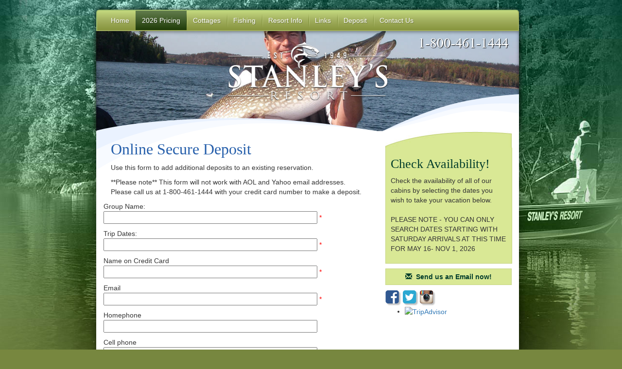

--- FILE ---
content_type: text/html
request_url: https://stanleys.com/deposit
body_size: 6716
content:
<!DOCTYPE html><!--[if lte IE 8]><html class="ie8"><![endif]-->
<html lang="en">

<head>

	
    <meta charset="utf-8">
    <meta http-equiv="X-UA-Compatible" content="IE=edge">
    <meta name="viewport" content="width=device-width, initial-scale=1">
<meta name="google-site-verification" content="kC4Lyka4sHFeJq4Wnm9uVxB_fvrS8RYlPW5K58QbOyo" />

	<!-- favicons -->
	<link rel="apple-touch-icon" sizes="57x57" href="images/favicon/apple-touch-icon-57x57.png">
	<link rel="apple-touch-icon" sizes="60x60" href="images/favicon/apple-touch-icon-60x60.png">
	<link rel="apple-touch-icon" sizes="72x72" href="images/favicon/apple-touch-icon-72x72.png">
	<link rel="apple-touch-icon" sizes="76x76" href="images/favicon/apple-touch-icon-76x76.png">
	<link rel="apple-touch-icon" sizes="114x114" href="images/favicon/apple-touch-icon-114x114.png">
	<link rel="apple-touch-icon" sizes="120x120" href="images/favicon/apple-touch-icon-120x120.png">
	<link rel="apple-touch-icon" sizes="144x144" href="images/favicon/apple-touch-icon-144x144.png">
	<link rel="apple-touch-icon" sizes="152x152" href="images/favicon/apple-touch-icon-152x152.png">
	<link rel="apple-touch-icon" sizes="180x180" href="images/favicon/apple-touch-icon-180x180.png">
	<link rel="icon" type="image/png" href="images/favicon/favicon-32x32.png" sizes="32x32">
	<link rel="icon" type="image/png" href="images/favicon/favicon-194x194.png" sizes="194x194">
	<link rel="icon" type="image/png" href="images/favicon/favicon-96x96.png" sizes="96x96">
	<link rel="icon" type="image/png" href="images/favicon/android-chrome-192x192.png" sizes="192x192">
	<link rel="icon" type="image/png" href="images/favicon/favicon-16x16.png" sizes="16x16">
	<link rel="manifest" href="images/favicon/manifest.json">
	<link rel="shortcut icon" href="images/favicon/favicon.ico">
	<meta name="msapplication-TileColor" content="#1e523b">
	<meta name="msapplication-TileImage" content="images/favicon/mstile-144x144.png">
	<meta name="msapplication-config" content="images/favicon/browserconfig.xml">
	<meta name="theme-color" content="#ffffff">
	<!-- ### END favicons -->

	<link href="css/bootstrap.css" rel="stylesheet" />
    <link href="css/style.css" rel="stylesheet" />	
	<link rel="stylesheet" type="text/css" href="css/icons.css" />
	<link rel="stylesheet" type="text/css" href="css/component.css" />
	<link rel="stylesheet" href="css/juicyslider.css" type="text/css" />
	<link rel="stylesheet" href="//maxcdn.bootstrapcdn.com/font-awesome/4.3.0/css/font-awesome.min.css" />
	
	<script type="text/javascript" src="https://www.google-analytics.com/ga.js"></script>
	<script type="text/javascript" src="https://ajax.googleapis.com/ajax/libs/jquery/1.10.2/jquery.min.js"></script>
	<script type="text/javascript" src="https://ajax.googleapis.com/ajax/libs/jqueryui/1.9.0/jquery-ui.min.js"></script>
	
	<!-- CDN local fallback -->
	<script>if (!window.jQuery) {
		document.write('<script src="js/jquery-1.10.2.min.js"><\/script>');
		document.write('<script src="js/jquery-ui-1.9.0.min.js"><\/script>');
	} </script>
	
	<script src="js/modernizr.custom.js"></script>
	<script type="text/javascript" src="js/juicyslider.js"></script>

    <!-- HTML5 Shim and Respond.js IE8 support of HTML5 elements and media queries -->
    <!-- WARNING: Respond.js doesn't work if you view the page via file:// -->
    <!--[if lt IE 9]>
        <script src="https://oss.maxcdn.com/libs/html5shiv/3.7.0/html5shiv.js"></script>
        <script src="https://oss.maxcdn.com/libs/respond.js/1.4.2/respond.min.js"></script>
    <![endif]-->
	
	<!-- Google Analytics Tracker -->
	<script type="text/javascript">
	var _gaq = _gaq || [];
	_gaq.push(['_setAccount', 'UA-6562426-2']);
	_gaq.push(['_trackPageview']);
	(function() {
		var ga = document.createElement('script'); ga.type = 'text/javascript'; ga.async = true;
		ga.src = ('https:' == document.location.protocol ? 'https://ssl' : 'http://www') + '.google-analytics.com/ga.js';
		var s = document.getElementsByTagName('script')[0]; s.parentNode.insertBefore(ga, s);
	})();
	</script>
	
	<script type="text/javascript" src="js/checkAvailability.js"></script>
	<!-- InstanceBeginEditable name="opengraph-protocol" -->
	<meta property="og:title" content="Stanley's Resort - Canadian Fishing Vacations" />
	<meta property="og:url" content="http://stanleys.com" />
	<meta property="og:type" content="article" />
	<meta property="og:locale" content="en_CA" />
	<meta property="og:image" content="http://stanleys.com/images/stanleys-share-logo.jpg" />
	<meta property="og:description" content="Stanley's Resort in Northwestern Ontario, Canada on Eagle lake is a deluxe canadian fishing resort offering great walley, northern, small mouth bass, muskie, lake trout and whitefish fishing.  Located near Vermillion Bay, Stanley's is also the perfect get away to enjoy wildlife." />
	<!-- InstanceEndEditable -->
		
	<!-- InstanceBeginEditable name="doctitle" -->
	<title>
		
			Stanley's Resort - Deposit Form
			</title>
	<!-- InstanceEndEditable -->
	
	<!-- InstanceBeginEditable name="meta" -->
	<meta name="Description" content="Stanley's Resort in Northwestern Ontario, Canada on Eagle lake is a deluxe canadian fishing resort offering great walley, northern, small mouth bass, muskie, lake trout and whitefish fishing.  Located near Vermillion Bay, Stanley's is also the perfect get away to enjoy wildlife." />
	<meta name="Keywords" content="stanleys, stanleys resort, walleye fishing, fishing trip, canadian fishing trip, canadian fishing, eagle lake, fishing lodge, ontario fishing, ontario canada fishing" />
	<!-- InstanceEndEditable -->

</head>

<body id="page-pricing">

	<div class="row" id="firstrow">
	
		<!--[if IE 9]><div class="ie9x"><![endif]--><div class="col-sm-12 container-mp">
			<div class="mp-pusher" id="mp-pusher">

				<!-- Page Content -->
				<div class="container">

					<div class="row">
												<!--[if IE 9]><div class="ie9"><![endif]-->
						<!-- mp-menu -->
						<div id="mp-menu" class="row mp-menu">
							<div class="mp-level">
								<h2 class="icon icon-shop"><span style="display:none;">Stanley's Resport</span><a href="index"><img src="images/stanleys-logo-menu.png" alt="Stanley's Resort" /></a></h2>
								<ul>
									<li><a class="icon icon-shop" href="index">Home</a></li>
									<li class="icon icon-arrow-left">
										<a class="icon icon-tag" href="#">Pricing</a>
										<div class="mp-level">
											<h2 class="icon icon-tag">2026 Pricing</h2>
											<a class="mp-back" href="#">back</a>
											<ul>
												<li><a href="pricing">Pricing Overview</a></li>
												<li><a href="pricing-sportsman">Sportsman's Package</a></li>
												<li><a href="pricing-breakaway">Breakaway Package</a></li>
												<li><a href="pricing-fatherson">Father &amp; Son Package</a></li>
												<li><a href="pricing-family">Family Package</a></li>
												<li><a href="pricing-cottagerental">Cottage Rental Only</a></li>
												<li><a href="pricing-winter">Winter Rates</a></li>
												<li><a href="deposit">Online Secure Deposit</a></li>
											</ul>
										</div>
									</li>
									<li class="icon icon-arrow-left">
										<a class="icon icon-location" href="cottages">Cottages</a>
										<div class="mp-level">
											<h2 class="icon icon-location">Cottages</h2>
											<a class="mp-back" href="#">back</a>
											<ul>
												<li><a class="icon icon-search" href="cottages">View All</a></li>
												<li class="icon icon-arrow-left">
													<a class="icon icon-location" href="#">Two Bedroom - small</a>
													<div class="mp-level">
														<h2>Two Bedroom - small</h2>
														<a class="mp-back" href="#">back</a>
														<ul>
															<li><a href="cottages-canadajay">Canada Jay</a></li>
														</ul>
													</div>
												</li>
												<li class="icon icon-arrow-left">
													<a class="icon icon-location" href="#">Two Bedroom</a>
													<div class="mp-level">
														<h2>Two Bedroom</h2>
														<a class="mp-back" href="#">back</a>
														<ul>
															<li><a href="cottages-falconridge">Falcon Ridge</a></li>
															<li><a href="cottages-greyowl">Grey Owl</a></li>
															<li><a href="cottages-kingfisher">King Fisher</a></li>
															<li><a href="cottages-sandpiper">Sand Piper</a></li>
															<li><a href="cottages-alpine">Alpine</a></li>
														</ul>
													</div>
												</li>
												<li class="icon icon-arrow-left">
													<a class="icon icon-location" href="#">Three Bedroom</a>
													<div class="mp-level">
														<h2>Three Bedroom</h2>
														<a class="mp-back" href="#">back</a>
														<ul>
															<li><a href="cottages-osprey">Osprey</a></li>
															<li><a href="cottages-chalet">Chalet</a></li>
															<li><a href="cottages-hawkcliff">Hawk Cliff</a></li>
														</ul>
													</div>
												</li>
												<li class="icon icon-arrow-left">
													<a class="icon icon-location" href="#">Four Bedroom</a>
													<div class="mp-level">
														<h2>Four Bedroom</h2>
														<a class="mp-back" href="#">back</a>
														<ul>
															<li><a href="cottages-eagleduplex">Eagle-Duplex</a></li>
														</ul>
                                                     </div>
												</li>
												<li class="icon icon-arrow-left">
													<a class="icon icon-location" href="#">Five Bedroom</a>
													<div class="mp-level">
														<h2>Five Bedroom</h2>
														<a class="mp-back" href="#">back</a>
														<ul>
															<li><a href="cottages-clearwater">Clearwater</a></li>
														</ul>   
													</div>
												</li>
												<li class="icon icon-arrow-left">
													<a class="icon icon-location" href="#">Island Outpost</a>
													<div class="mp-level">
														<h2>Island Outpost</h2>
														<a class="mp-back" href="#">back</a>
														<ul>
															<li><a href="cottages-buzzardcabin">Buzzard Cabin</a></li>
														</ul>
													</div>
												</li>
											</ul>
										</div>
									</li>
									<li class="icon icon-arrow-left">
										<a class="icon icon-star" href="fishing">Fishing</a>
										<div class="mp-level">
											<h2 class="icon icon-star">Fishing</h2>
											<a class="mp-back" href="#">back</a>
											<ul>
												<li><a href="fishing-walleye">Walleye</a></li>
												<li><a href="fishing-northernpike">Northern Pike</a></li>
												<li><a href="fishing-smallmouthbass">Smallmouth Bass</a></li>
												<li><a href="fishing-muskie">Muskie</a></li>
												<li><a href="fishing-laketrout">Lake Trout</a></li>
												<li><a href="fishing-whitefish">White Fish</a></li>
											</ul>
										</div>
									</li>
									<li class="icon icon-arrow-left">
										<a class="icon icon-search" href="resort-gettinghere">Resort Info</a>
										<div class="mp-level">
											<h2 class="icon icon-search">Resort Info</h2>
											<a class="mp-back" href="#">back</a>
											<ul>
												<li><a href="resort-gettinghere">Gettings Here</a></li>
												<li><a href="resort-boatsmotors">Boats &amp; Motors</a></li>
												<li><a href="resort-activities">Activities</a></li>
												<li><a href="resort-excursions">Excursions</a></li>
												<li><a href="resort-fishinglicenses">Fishing Licenses</a></li>
												<li><a href="resort-faq">Frequently Asked Questions</a></li>
												<li><a href="resort-shows">Sportshows</a></li>
												<li><a href="resort-recipes">Recipes</a></li>
												<li><a href="resort-brochuremap">2026 Brochure &amp; Map</a></li>
												<li><a href="resort-guestletters">Guest Letters</a></li>
												<li><a href="resort-wheelchairaccessibility">Wheel Chair Accessibility</a></li>
											</ul>
										</div>
									</li>
									<!--<li><a class="icon icon-calendar" href="https://reservation.worldweb.com/booking-request.html?hotel_id=128">Online Booking</a></li>-->
									<li><a class="icon icon-paperplane" href="links">Links</a></li>
									<li class="icon icon-arrow-left">
										<a class="icon icon-bubble" href="contact">Contact Us</a>
										<div class="mp-level">
											<h2 class="icon icon-buttle">Contact Us</h2>
											<a class="mp-back" href="#">back</a>
											<ul>
												<li><a href="contact">Contact Us</a></li>
											</ul>
										</div>
									</li>
								</ul>
								
							</div>
						</div><!-- /mp-menu -->
						<!--[if IE 9]></div><![endif]-->
											</div>
					<div class="row">
						
	<!-- Navigation -->
	<nav class="navbar navbar-default" role="navigation">
        <div class="container nav-container">
				
            <!-- Burger menu -->
			<div id="nav-mobile" class="row hidden-lg">
				<div class="col-xs-12 pt12" style="min-height:45px;"><a class="menu-trigger" style="display:block;" href="#" id="trigger"><img src="images/nav-toggle.png" alt="Stanley's Resort" /> Menu</a></div>
			</div>
            <div class="collapse navbar-collapse" id="bs-example-navbar-collapse-1">
                <ul class="nav navbar-nav visible-lg">
					<!-- pricing -->
                    <li class="page-index"><a href="index">Home</a></li>
					<li class="page-pricing dropdown">
					  <a href="pricing" class="dropdown-toggle" data-hover="dropdown" role="button" aria-expanded="false">2026 Pricing</a>
					  <ul class="dropdown-menu" role="menu">
						<li><a href="pricing">Pricing Overview</a></li>
						<li class="divider"></li>
						<li><a href="pricing-sportsman">Sportsman's Package</a></li>
						<li><a href="pricing-breakaway">Breakaway Package</a></li>
						<li><a href="pricing-fatherson">Father &amp; Son Package</a></li>
						<li><a href="pricing-family">Family Package</a></li>
						<li><a href="pricing-cottagerental">Cottage Rental Only</a></li>
						<li><a href="pricing-winter">Winter Rates</a></li>
						<li class="divider"></li>
						<li><a href="deposit">Online Secure Deposit</a></li>
					  </ul>
					</li>
					<!-- cottages -->
					<li class="page-cottages dropdown">
					  <a href="cottages" class="dropdown-toggle" data-hover="dropdown" role="button" aria-expanded="false">Cottages</a>
					  <ul class="dropdown-menu" role="menu">
						<li class="dropdown-submenu">
							<a tabindex="-1" href="cottages" data-toggle="dropdown" role="button" aria-expanded="false">Two Bedroom- small <span class="caret"></span></a>
							<ul class="dropdown-menu">
								<li><a tabindex="-1" href="cottages-canadajay">Canada Jay</a></li>
							</ul>
						</li>
						<li class="dropdown-submenu">
							<a tabindex="-1" href="cottages" data-toggle="dropdown" role="button" aria-expanded="false">Two Bedroom <span class="caret"></span></a>
							<ul class="dropdown-menu">
								<li><a tabindex="-1" href="cottages-falconridge">Falcon Ridge</a></li>
								<li><a tabindex="-1" href="cottages-greyowl">Grey Owl</a></li>
								<li><a tabindex="-1" href="cottages-kingfisher">King Fisher</a></li>
								<li><a tabindex="-1" href="cottages-sandpiper">Sand Piper</a></li>
								<li><a tabindex="-1" href="cottages-alpine">Alpine</a></li>
							</ul>
						</li>
						<li class="dropdown-submenu">
							<a tabindex="-1" href="cottages" data-toggle="dropdown" role="button" aria-expanded="false">Three Bedroom <span class="caret"></span></a>
							<ul class="dropdown-menu">
								<li><a tabindex="-1" href="cottages-osprey">Osprey</a></li>
								<li><a tabindex="-1" href="cottages-chalet">Chalet</a></li>
								<li><a tabindex="-1" href="cottages-hawkcliff">Hawk Cliff</a></li>
							</ul>
						</li>
						<li class="dropdown-submenu">
							<a tabindex="-1" href="cottages" data-toggle="dropdown" role="button" aria-expanded="false">Four Bedroom <span class="caret"></span></a>
							<ul class="dropdown-menu">
								<li><a tabindex="-1" href="cottages-eagleduplex">Eagle-Duplex</a></li>
							</ul>
						</li>
                        <li class="dropdown-submenu">
							<a tabindex="-1" href="cottages" data-toggle="dropdown" role="button" aria-expanded="false">Five Bedroom <span class="caret"></span></a>
							<ul class="dropdown-menu">
								<li><a tabindex="-1" href="cottages-clearwater">Clearwater</a></li>
							</ul>
						</li>
						<li class="dropdown-submenu">
							<a tabindex="-1" href="cottages" data-toggle="dropdown" role="button" aria-expanded="false">Island Outpost <span class="caret"></span></a>
							<ul class="dropdown-menu">
								<li><a tabindex="-1" href="cottages-buzzardcabin">Buzzard Cabin</a></li>
							</ul>
						</li>
					  </ul>
					</li>
					<!-- fishing -->
					<li class="page-fishing dropdown">
					  <a href="fishing" class="dropdown-toggle" data-hover="dropdown" role="button" aria-expanded="false">Fishing</a>
					  <ul class="dropdown-menu" role="menu">
						<li><a href="fishing-walleye">Walleye</a></li>
						<li><a href="fishing-northernpike">Northern Pike</a></li>
						<li><a href="fishing-smallmouthbass">Smallmouth Bass</a></li>
						<li><a href="fishing-muskie">Muskie</a></li>
						<li><a href="fishing-laketrout">Lake Trout</a></li>
						<li><a href="fishing-whitefish">White Fish</a></li>
					  </ul>
					</li>
					<!-- resort info -->
					<li class="page-resort dropdown">
					  <a href="resort-gettinghere" class="dropdown-toggle" data-hover="dropdown" role="button" aria-expanded="false">Resort Info</a>
					  <ul class="dropdown-menu" role="menu">
						<li><a href="resort-gettinghere">Getting Here</a></li>
						<li><a href="resort-boatsmotors">Boats &amp; Motors</a></li>
						<li><a href="resort-activities">Activities</a></li>
						<li><a href="resort-excursions">Excursions</a></li>
						<li><a href="resort-fishinglicenses">Fishing Licenses</a></li>
						<li><a href="resort-faq">Frequently Asked Questions</a></li>
						<li><a href="resort-shows">Sportshows</a></li>
						<li><a href="resort-recipes">Recipes</a></li>
						<li><a href="resort-brochuremap">2026 Brochure &amp; Map</a></li>
						<li><a href="resort-guestletters">Guest Letters</a></li>
						<li><a href="resort-wheelchairaccessibility">Wheel Chair Accessibility</a></li>
					  </ul>
					</li>
                    <!--<li><a href="https://reservation.worldweb.com/booking-request.html?hotel_id=128">Online Booking</a></li>-->
                    <li class="page-links"><a href="links">Links</a></li>
                    <li class="deposit"><a href="deposit">Deposit</a></li>
                    <!-- contact us -->
					<li class="page-contact dropdown">
					  <a href="contact" class="dropdown-toggle" data-hover="dropdown" role="button" aria-expanded="false">Contact Us</a>
					  <ul class="dropdown-menu dropdown-menu-right" role="menu">
						<li><a href="contact">Contact Us</a></li>
					  </ul>
					</li>
                </ul>
            </div>
            <!-- /.navbar-collapse -->
        </div>
        <!-- /.container -->
    </nav>
	
					</div>
					<div class="row">
												<div id="header-banner">
							<div id="myslider" class="juicyslider" style="margin-right:-15px;">
								<ul>
									<li><img src="images/slider1/1.jpg" alt=""></li>
									<li><img src="images/slider1/2.jpg" alt=""></li>
									<li><img src="images/slider1/3.jpg" alt=""></li>
									<li><img src="images/slider1/4.jpg" alt=""></li>
									<li><img src="images/slider1/5.jpg" alt=""></li>
								</ul>
								<div class="nav next"></div>
								<div class="mask">
									<a href="tel:+18004611444" class="tollfree visible-xs visible-sm visible-md"><img src="img/tollfree.png" alt="1-800-461-1444"/></a>
									<img class="tollfree visible-lg" src="img/tollfree.png" alt="toll free number" />
									<img class="sliderlogo img-responsive" src="img/stanleys-resort-logo.png" alt="Stanley's Resort" />
								</div>
							</div>
						</div>
						
						<!-- initialize Juicy Slider with a jQuery doc ready -->
						<script type="text/javascript">
							// start to run when document ready
							$(function() {
								$('#myslider').juicyslider({
									mask: 'none',
									autoplay: 5500,
									show: {effect: 'puff', duration: 5000},
									hide: {effect: 'puff', duration: 3000},
									width: null,
									height: null,
								});
							});
							
							$(document).ready(function(){
								$(".sliderlogo").fadeIn(2000);
								});
						</script>
						<!-- end of Juicy Slider -->					</div>
					<div class="row hidden-xs">
						<div id="banner-top-left" class="col-sm-8"></div>
						<div id="banner-top-right" class="col-sm-4"></div>
					</div>
			
					<div class="row content-base">

						<div id="conent" class="col-sm-8 mb20">
<!-- Old Code Begin -->
	       
			<div class="col-sm-12">
				<h1>Online Secure Deposit</h1>
				<p>Use this form to add additional deposits to an existing reservation.</p>
				<p>**Please note** This form will not work with AOL and Yahoo email addresses. Please call us at 1-800-461-1444 with your credit card number to make a deposit.</p>
			</div>
			
	
	<div class="row">
			  
		<form action="/deposit.php" method="post" name="PaymentCollector" id="PaymentCollector" target="_self">

				<div class="col-sm-12 mb10">
					Group Name:<br/>
					<input name="Invoice" type="text" value="" style="width:80%;" /><font color="red"> * </font> &nbsp;
				</div>

				<div class="col-sm-12 mb10">
					Trip Dates:<br/>
					<input name="Reference" type="text" size="40" value="" style="width:80%;" /><font color="red"> * </font> &nbsp;
				</div>
			
				<div class="col-sm-12 mb10">
					Name  on Credit Card<br/>
					<input name="Name" type="text" size="40" value="" style="width:80%;" /><font color="red"> * </font> &nbsp;
				</div>
			
				<div class="col-sm-12 mb10">
					Email<br/>
					<input name="Email1" type="text" size="40" value="" style="width:80%;" /><font color="red"> * </font> &nbsp;
				</div>
			
				<div class="col-sm-12 mb10">
					Homephone<br/>
					<input name="Homephone" type="text" size="40" value="" style="width:80%;" />
				</div>
			
				<div class="col-sm-12 mb10">
					Cell phone<br/>
					<input name="Workphone" type="text" size="40" value="" style="width:80%;" />
				</div>
				
				<div class="col-sm-12 mb10">
					<p>Amount<br/>
					<input name="Amount" type="text" size="12" value="" style="width:80%;" /> 
					<font color="red">*</font> &nbsp;   
					$0.00
				    </p>
					<p>******* There is a 3.3% service charge on credit card deposits / transactions. If you would like to avoid any service charges, please feel free to mail a personal check for deposit*******</p>
				</div>

				<div class="col-sm-12 mb10">
					Card Type<br/>
					<select id="CCtype" name="CCtype">
					<option value="Visa" >Visa</option>
					<option value="Mastercard" >Mastercard</option>
					</select><font color="red"> * </font>&nbsp;
				</div>

				<div class="col-sm-12 mb10">
					Credit Card number<br/>
					<input name="CCNumber" type="text" size="4" maxlength="4" />
					<input name="CCNumber2" type="text" size="4" maxlength="4" /> 
					<input name="CCNumber3" type="text" size="4" maxlength="4" /> 
					<input name="CCNumber4" type="text" size="4" maxlength="4" /><font color="red"> * </font>
				</div>
			
				<div class="col-sm-12 mb10">
					Expiry Date<br/>
					<input name="Expiry" type="text" size="5" /><font color="red"> * </font> &nbsp;  MM/YY
					<div class="mb10"></div>
					Security Code<br/>
					<input name="Company" type="text" size="4" /><font color="red"> * </font> &nbsp;
				</div>

				<div class="col-sm-12 mb10">
					Verification<br/>
					<img src="/images/validation_image.gif" />
					Please enter the word you see above.<br />
					Code: <input type="text" name="code" size="12" /></p>
				</div>

				<div class="col-sm-12 mb10">
					<font color="red">* = Required</font><br/>
					<input type="hidden" name="processed" value="Not Yet" />
					<input type="submit" name="cmdSubmit" value="Submit" />
				</div>

		</form>
		
	</div>

	<!-- GeoTrust QuickSSL [tm] Smart Icon tag. Do not edit. -->
	<script language="JavaScript" type="text/javascript" src="//smarticon.geotrust.com/si.js"></script>
	<!-- end GeoTrust Smart Icon tag -->

	<!-- Old Code End -->


						</div>

						<div id="sidebar" class="col-sm-4">
						
							<div class="row">
								<div class="col-sm-12">
															<table style="margin-bottom: 10px;">
							<script type="text/javascript" src="https://widgets.webrez.com/Javascript/embed_bookingrequest.version26.js?hotel_id=128&format=portrait&max_adults=20&max_child_age=17&max_children=20&max_baby_age=6&max_babies=20&mode=weekly&num_nights=7">
							</script>
						<tr>
							<td><img src="images/greenbox_top.jpg" height="34" width="260" alt="Check Availability" /></td>
						</tr>
						<tr>
							<td id="green-box" style="background-color: #D9E895; border-left: 1px solid #C6D584; border-bottom: 1px solid #C6D584; border-right: 1px solid #C6D584;">
								<div style="padding: 0 10px 10px 10px; width:100%;">
									<h2 class="green">Check Availability!</h2>
									<p>Check the availability of all of our cabins by selecting the dates you wish to take your vacation below.
										<br>
										<br>
										PLEASE NOTE - YOU CAN ONLY SEARCH DATES STARTING WITH SATURDAY ARRIVALS AT THIS TIME FOR MAY 16- NOV 1, 2026 </p>

									<script type="text/javascript">
   									window.onload = function() { EmbedBookingRequest_OnLoad(); };EmbedBookingRequest_ReturnHTML();
									</script>
								</div>
							</td></tr>
						</table>

						<div id="newsletter_signup"><a href="contact.php"><span class="glyphicon glyphicon-envelope"></span>&nbsp; <strong>Send us an Email now!</strong></a></div>
						
						<a href="https://www.facebook.com/Stanleysresort" class="fl mt10" target="blank" title="Stanley's on Facebook"><img src="images/social-facebook.png" alt="Stanley's on Facebook" title="Stanley's on Facebook" /></a>
						<a href="https://twitter.com/StanleysResort" class="fl mt10" target="blank" title="Stanley's on Twitter"><img src="images/social-twitter.png" alt="Stanley's on Twitter" title="Stanley's on Twitter" /></a>
						<a href="https://instagram.com/stanleys_resort" class="fl mt10" target="blank" title="Stanley's on Instagram"><img src="images/social-instagram.png" alt="Stanley's on Instagram" title="Stanley's on Instagram" /></a>
						
						<div class="clear"></div>
						
						<div id="TA_rated494" class="TA_rated">
						<ul id="mZTXF9U" class="TA_links rlBdwG">
						<li id="a6tgqI3" class="XfOVLIcE5dAb">
						<a target="_blank" href="https://www.tripadvisor.ca/"><img src="https://www.tripadvisor.ca/img/cdsi/img2/badges/ollie-11424-2.gif" alt="TripAdvisor"/></a>
						</li>
						</ul>
						</div>
						<script src="https://www.jscache.com/wejs?wtype=rated&amp;uniq=494&amp;locationId=282142&amp;lang=en_CA&amp;display_version=2"></script>

						<div class="clear"></div>									<!-- InstanceBeginEditable name="sidebar" -->
									&nbsp;
									<!-- InstanceEndEditable -->
								</div>
							</div><!-- /.row -->
							
						</div>

					</div><!-- /.row -->
					
					<!-- Footer -->
					<div class="row">
						<footer class="mb20">
							<div class="col-lg-12">
								                    <div class="row">
						
						<div id="footer-nav" class="col-sm-12">
							<ul>
								<li><a href="index">Home</a></li>
								<li><a href="pricing">Pricing</a></li>
								<li><a href="cottages">Cottages</a></li>
								<li><a href="fishing">Fishing</a></li>
								<li><a href="resort-gettinghere">Resort Info</a></li>
								<li><a href="https://secure.webrez.com/hotel/128">Online Booking</a></li>
								<li><a href="https://blog.stanleys.com/">Blog</a></li>
								<li><a href="links">Links</a></li>
								<li><a href="contact">Contact Us</a></li>
							</ul>
						</div>

					</div>					
							</div>
						</footer>
					</div><!-- /.row -->
					
					<div class="row">
						
						<div id="footer-logo"><a href="https://stanleys.com" title="Stanley's Resort"><img src="images/stanleys-logo-footer.png" alt="Stanley's Resort" title="Stanley's Resort" /></a></div>

						<div id="footer-end">
							
						</div>					</div>
					
				</div><!-- /.container -->
				
			</div><!-- /.mp-pusher -->
		</div><!-- /.container-mp --><!--[if IE 9]></div><![endif]-->
		
	</div><!-- /.row -->

    <!-- jQuery -->
	    
    <script src="js/bootstrap.min.js"></script>
    <script src="js/bootstrap-hover-dropdown.min.js"></script>
	
	<script src="js/classie.js"></script>
	<script src="js/mlpushmenu.js"></script>
	<script type="text/javascript" src="js/juicyslider.js"></script>
	<script>
		new mlPushMenu( document.getElementById( 'mp-menu' ), document.getElementById( 'trigger' ) );
	</script>

	<script type="text/javascript">
		// IE9 mobile menu support
		$( document ).ready(function() {
			$( '.ie9x .mp-pusher' ).addClass( 'hidemargin' );
			$( '.ie9x a.menu-trigger' ).click(function(){
				if ($( '.mp-pusher' ).hasClass( 'hidemargin' )) {
					$( '.mp-pusher' ).removeClass( 'hidemargin' ).addClass( 'showmargin' );
				}
				else if ($( '.mp-pusher' ).hasClass( 'showmargin' )) {
					$( '.mp-pusher' ).removeClass( 'showmargin' ).addClass( 'hidemargin' );
				}
			});
		});
	</script>	
</body>

</html>


--- FILE ---
content_type: text/css
request_url: https://stanleys.com/css/style.css
body_size: 3719
content:
/*
 * Author: Modern Earth
 * Client: Stanley's Resort
 * Published: Q1 2015
 */
 
body { background:url(../images/background_tile.jpg) top center repeat-x #77873f; }

/* aux */
hr { margin-top:20px; margin-bottom:20px; border:0; border-top:3px dotted #c3d475; }

/* typography */
h1,h2,h3,h4,h5,h6 { font-family:Georgia, "Times New Roman", Times, serif; color:#265fab; }
.subtitle { font-size:1.2em; margin:0 0 25px; }
.blue { color:#265fab; }
.green { color:#013c2b; }
.black { color:#333; }
.red { color:#f00; }
hr.blue { border-color: #b4caed; }
ul.blue { color:#34597a; }
.greybg { background-color:#eee; }

/* IE11 fix */
#firstrow { display:block; max-width:100%; }

/* Firefox shadow fix */
div.row.hidden-xs { z-index:1; position:relative; }

/* nav */
.nav-container { 
	margin-top:20px;
	border-radius:6px 6px 0 0;
	height:44px; 
	border-left:2px solid #a0bf70;
	border-right:2px solid #a1ad5f;
	border-top:2px solid #a0bf70;
	border-bottom:2px solid #a1ad5f;
	background:#c4d97e; /* Old browsers */
	background:-moz-linear-gradient(top,  #c4d97e 0%, #a1ae5e 50%, #86943d 100%); /* FF3.6+ */
	background:-webkit-gradient(linear, left top, left bottom, color-stop(0%,#c4d97e), color-stop(50%,#a1ae5e), color-stop(100%,#86943d)); /* Chrome,Safari4+ */
	background:-webkit-linear-gradient(top,  #c4d97e 0%,#a1ae5e 50%,#86943d 100%); /* Chrome10+,Safari5.1+ */
	background:-o-linear-gradient(top,  #c4d97e 0%,#a1ae5e 50%,#86943d 100%); /* Opera 11.10+ */
	background:-ms-linear-gradient(top,  #c4d97e 0%,#a1ae5e 50%,#86943d 100%); /* IE10+ */
	background:linear-gradient(to bottom,  #c4d97e 0%,#a1ae5e 50%,#86943d 100%); /* W3C */
	filter:progid:DXImageTransform.Microsoft.gradient( startColorstr='#c4d97e', endColorstr='#86943d',GradientType=0 ); /* IE6-9 */
	box-shadow:0px 0px 10px rgba(0,0,0,0.8);
}
.nav-container li a { text-shadow:1px 1px 1px rgba(0,0,0,0.3); }
nav li+li { background:url(../images/nav-separator.png) no-repeat 0% 50%; }
.dropdown-menu li+li { background:none; }
nav li:hover, nav li.nav-active {
	background:#627d4d; /* Old browsers */
	background:-moz-linear-gradient(top,  #627d4d 0%, #1f3b08 100%); /* FF3.6+ */
	background:-webkit-gradient(linear, left top, left bottom, color-stop(0%,#627d4d), color-stop(100%,#1f3b08)); /* Chrome,Safari4+ */
	background:-webkit-linear-gradient(top,  #627d4d 0%,#1f3b08 100%); /* Chrome10+,Safari5.1+ */
	background:-o-linear-gradient(top,  #627d4d 0%,#1f3b08 100%); /* Opera 11.10+ */
	background:-ms-linear-gradient(top,  #627d4d 0%,#1f3b08 100%); /* IE10+ */
	background:linear-gradient(to bottom,  #627d4d 0%,#1f3b08 100%); /* W3C */
	filter:progid:DXImageTransform.Microsoft.gradient( startColorstr='#627d4d', endColorstr='#1f3b08',GradientType=0 ); /* IE6-9 */
}
nav li a:hover { color:#feffd1!important; }
.dropdown-submenu { position:relative; }
.dropdown-submenu>.dropdown-menu { top:0; left:100%; margin-top:-6px; margin-left:-1px; }

/* nav-bar */
.navbar-collapse { z-index:2; position:relative; overflow:hidden; }
.navbar-default a.navbar-brand { color:#46553b; text-shadow:1px 1px 1px rgba(255,255,255,0.4); font-family:Georgia, "Times New Roman", Times, serif; font-size:2em; }
#nav-mobile img { margin-right:10px; }
#nav-mobile a { color:#586b39; font-size:1.2em; text-shadow:1px 1px 0px #afbf7d; height:33px; }
#nav-mobile a:hover { color:#e5edc3; text-shadow:1px 1px 0px #586b39; }
#nav-mobile a:hover, #nav-mobile a:active, #nav-mobile a:focus { text-decoration:none; cursor:pointer; }
.mp-level li { border-bottom: 1px solid rgba(255, 255, 255, 0.1); }
.mp-level li a:hover, .mp-level li a:active, .mp-level li a:focus,a.icon:hover, a.icon:active, a.icon:focus { text-decoration:none; }

	/* nav-bar transition prefab */
	ul.nav li.dropdown > ul.dropdown-menu {
		opacity:0;
		margin: 0;
		visibility:hidden;
		display:block;
		-webkit-transition: opacity 0.3s ease-in-out;
		-moz-transition: opacity 0.3s ease-in-out;
		-o-transition: opacity 0.3s ease-in-out;
		transition: opacity 0.3s ease-in-out;
	}
	ul.nav li.dropdown:hover > ul.dropdown-menu {
		visibility:visible;
		opacity:1;
		display: block;
		margin: 0;
	}

	/* currently-active nav indication */
	#page-index .page-index,
	#page-pricing .page-pricing,
	#page-cottages .page-cottages,
	#page-fishing .page-fishing,
	#page-resort .page-resort,
	#page-booking .page-booking,
	#page-blog .page-blog,
	#page-links .page-links,
	#page-contact .page-contact
	{
		background:#627d4d; /* Old browsers */
		background:-moz-linear-gradient(top,  #627d4d 0%, #1f3b08 100%); /* FF3.6+ */
		background:-webkit-gradient(linear, left top, left bottom, color-stop(0%,#627d4d), color-stop(100%,#1f3b08)); /* Chrome,Safari4+ */
		background:-webkit-linear-gradient(top,  #627d4d 0%,#1f3b08 100%); /* Chrome10+,Safari5.1+ */
		background:-o-linear-gradient(top,  #627d4d 0%,#1f3b08 100%); /* Opera 11.10+ */
		background:-ms-linear-gradient(top,  #627d4d 0%,#1f3b08 100%); /* IE10+ */
		background:linear-gradient(to bottom,  #627d4d 0%,#1f3b08 100%); /* W3C */
		filter:progid:DXImageTransform.Microsoft.gradient( startColorstr='#627d4d', endColorstr='#1f3b08',GradientType=0 ); /* IE6-9 */
	}

/* push menu */
.mp-pusher { padding-left:8px; margin-right:-8px; }

/* banner */
#header-banner { margin-bottom:-76px; box-shadow:0 0 10px rgba(0,0,0,1); }
#banner-top-left { background: url(../images/banner_background-left.png) bottom left no-repeat; height:76px; }
#banner-top-right { background: url(../images/banner_background-right.png) bottom right no-repeat; height:76px; }

/* content */
.content-base { background: url(../images/banner_background-content.png) top left no-repeat #fff; box-shadow:0px 15px 15px rgba(0,0,0,0.4); z-index:0; position:relative; border-bottom:5px solid #eee; min-height:400px; }
.left-table { width:100%; }
ul.cottage { margin-left:15px; padding:0; }

/* media */
.img-border { margin:0 auto 20px auto; padding:5px; border:1px solid #bcd744; }
.img-shadow { box-shadow:4px 4px 3px rgba(0,0,0,0.3); }
.post-body img { max-width:540px; }

/* sliders */
#myslider { max-width:100%!important; max-height:206px!important; overflow:hidden; }
#myslider .mask { box-shadow:0 2px 7px rgba(0,0,0,0.4) inset; }

#custom_carousel { border:1px solid #bcd744; padding:15px 0 5px 0; }
#custom_carousel .controls .nav li { width:107px; float:left; }
#custom_carousel .controls .nav li a { padding:10px 0px 0px 15px; }
#custom_carousel .controls .nav li a img.img-border { margin:0 auto 5px; }

.sliderlogo { position:absolute; top:22px; right:50%; margin-right:-165px; display:none; max-width:330px; }
.tollfree { position:absolute; top:15px; right:20px; z-index:1; }

/* accordion */
#accordion a span.fa { margin-right:15px; }

/* sidebar */
input.availability {
	background: #013c2b;
	border: 1px solid #becf6d;
	color: #fff;
	width: 100%;
	padding: 4px 0 4px 0;
	font-size: 1.0em;
	margin: 5px 0 0 0;
	cursor: pointer;
}

/* buttons */
.btn-label {position: relative;left: -12px;display: inline-block;padding: 6px 12px;background: rgba(0,0,0,0.15);border-radius: 3px 0 0 3px;}
.btn-labeled {padding-top: 0;padding-bottom: 0;}
.btn { margin-bottom:10px; }

/* tables */
table#availability-form { width:100%; }
select.booking_request_text { width:100%; }
.tableheading { font-size:0.9em; font-weight:600; color:#013c2b; }
#newsletter_signup { background-color:#D9E895; padding:6px; text-align:center; border:1px solid #c6d584; }
#newsletter_signup a { color:#013c2b; }

tr.head .start { background: url(../images/table-top.gif) top left no-repeat; background-color: #FFFFFF; border-top: none; }
tr.head td { background-color: #d9e894;	border-top: 1px solid #bdce71; height:36px; padding:4px; color:#013C2B; }
tr.head .end { background: url(../images/table-top.gif) top right no-repeat; background-color: #FFFFFF; border-top: none; }

thead tr th:first-child { background-color:#D9E895; border-radius:10px 0 0; border-bottom:5px solid #bdcd75; color:#535e1f; text-shadow:1px 1px 0 #edf7c0; }
thead tr th+th { background-color:#D9E895; border-bottom:5px solid #bdcd75!important; color:#535e1f; text-shadow:1px 1px 0 #edf7c0; }
thead tr th:last-child { background-color:#D9E895; border-radius:0 10px 0 0; border-bottom:5px solid #bdcd75; color:#535e1f; text-shadow:1px 1px 0 #edf7c0; }

.th-min th { width:50%; }

/* page specific */
#page-request table input[type=text] { width:100%; }

/* footer */
footer {
	box-shadow:0 2px 10px rgba(0,0,0,0.4);
    height:40px;
    width:100%;
	margin:0 auto;
	border-radius:0 0 18px 18px;
	z-index:0;
	border:2px solid #a7bd43;
	position:relative;
	
	background:#c4d97e; /* Old browsers */
	background:-moz-linear-gradient(top,  #86943d 0%, #a1ae5e 50%, #c4d97e 100%); /* FF3.6+ */
	background:-webkit-gradient(linear, left top, left bottom, color-stop(0%,#86943d), color-stop(50%,#a1ae5e), color-stop(100%,#c4d97e)); /* Chrome,Safari4+ */
	background:-webkit-linear-gradient(top,  #86943d 0%,#a1ae5e 50%,#c4d97e 100%); /* Chrome10+,Safari5.1+ */
	background:-o-linear-gradient(top,  #86943d 0%,#a1ae5e 50%,#c4d97e 100%); /* Opera 11.10+ */
	background:-ms-linear-gradient(top,  #86943d 0%,#a1ae5e 50%,#c4d97e 100%); /* IE10+ */
	background:linear-gradient(to bottom,  #86943d 0%,#a1ae5e 50%,#c4d97e 100%); /* W3C */
	filter:progid:DXImageTransform.Microsoft.gradient( startColorstr='#86943d', endColorstr='#c4d97e',GradientType=0 ); /* IE6-9 */
}
#footer-nav ul { width:810px; margin:0 auto; }
#footer-nav ul li { float:left; color:#ebf4c3; list-style-type:none; margin:8px 12px 5px 10px; padding-left:5px; }
#footer-nav ul li+li { list-style-type:disc; }
#footer-nav ul li a { color:#3f4d29; text-shadow:1px 1px 0 #b9c67c; }
#footer-nav ul li a:hover { color:#fff; text-decoration:none; text-shadow:1px 1px 0 #3f4d29; }

#footer-end { position:relative; width:100%; margin-bottom:30px; }
#footer-logo { width:250px; margin:0 auto; position:relative; }
#me-branding { position:absolute; bottom:20px; right:0; min-height:60px; }

/* social */
.social-facebook { box-shadow:3px 3px 2px rgba(0,0,0,0.2); border-radius:6px; }

/* aux */
.clear { clear:both; }
.block-center { float:none; margin:0 auto; }

.icon-blank:before {
    content: " ";
    display: inline-block;
    margin-left: 33px;
    position: relative;
}

.fr { float:right; }
.fl { float:left; }

.fs10 { font-size:1.0em; }
.fs09 { font-size:0.9em; }
.fs08 { font-size:0.8em; }
.fs085 { font-size:0.85em; }

.pt5 { padding-top:5px; }
.pt10 { padding-top:10px; }
.pt12 { padding-top:12px; }
.pt20 { padding-top:20px; }
.pt30 { padding-top:30px; }
.pt40 { padding-top:40px; }

.mb0 { margin-bottom:0px; display:block; }
.mb5 { margin-bottom:5px; display:block; }
.mb10 { margin-bottom:10px; display:block; }
.mb20 { margin-bottom:20px; display:block; }
.mb30 { margin-bottom:30px; display:block; }
.mb40 { margin-bottom:40px; display:block; }
.mb60 { margin-bottom:60px; display:block; }
.mb80 { margin-bottom:80px; display:block; }

.mt0 { margin-top:0; display:block; }
.mt10 { margin-top:10px; display:block; }
.mt12 { margin-top:12px; display:block; }
.mt15 { margin-top:15px; display:block; }
.mt20 { margin-top:20px; display:block; }
.mt30 { margin-top:30px; display:block; }
.mt40 { margin-top:40px; display:block; }
.mt50 { margin-top:50px; display:block; }
.mt60 { margin-top:60px; display:block; }
.mt80 { margin-top:80px; display:block; }
.mt100 { margin-top:100px; display:block; }
.mt120 { margin-top:120px; display:block; }
	.mt-10 { margin-top:-10px; }
	.mt-20 { margin-top:-20px; }

.ml5 { margin-left:5px; }
.ml10 { margin-left:10px; }
.ml20 { margin-left:20px; }

.p5 { padding:5px; }
.p10 { padding:10px; }

/* IE9 */
.ie9x .mp-pusher { margin-left:-300px; }
.ie9x .mp-pusher.showmargin { margin-left:0; }
.ie9x .mp-pusher.hidemargin { margin-left:-300px; }

/* IE8 and lower */
.ie8 .mp-pusher { padding-left:0!important; }
.ie8 #mp-menu { display:none; }
.ie8 #nav-mobile { display:none; }
.ie8 .nav.navbar-nav.visible-lg { display:block!important; }
.ie8 .sliderlogo { width:325px; }

/* table fixes */
table td { padding:0; }

/* viewports */
@media only screen and (min-width:1px) and (max-width:479px) {
	.nav-container { height:53px; }
	ul.nav.navbar-nav li { background-color:#4e603d; padding-left:20px; }
	.navbar-brand { float:left; height:50px; margin-right:-90px; width:100%; display:block; position:relative; padding: 2px 0 0; }
	.navbar-brand img { margin:0 auto; }
	.navbar-toggle { z-index:1; }
	#header-banner { margin-bottom:0; }
	footer { width:100%!important; height:164px; padding-top:10px; }
	footer #footer-nav ul { max-width:270px; }
	#footer-nav ul li { margin:8px 20px 5px 0px; list-style-type:none!important; }
	#me-branding { position:relative; margin-top:20px; }
	nav li:hover, nav li.nav-active { background: #3b482e!important; }
	nav li+li { border-top:1px solid rgba(255,255,255,0.1); border-bottom:1px solid rgba(0,0,0,0.2); }
	embed.mt10 { margin-bottom:20px; }
	#vr { display:block; margin-bottom:20px; }
	
	/* page specific */
	#page-pricing table.table { font-size: 0.8em; }

	/* other*/
	#sidebar { max-width:100%; margin:30px auto 0; }
	.sliderlogo { max-width:250px; top:70px; margin-right:-125px; display:none; }
}
@media only screen and (min-width:480px) and (max-width:767px) {
	.nav-container { height:53px; }
	ul.nav.navbar-nav li { background-color:#4e603d; padding-left:20px; }
	.navbar-brand { float:left; height:50px; margin-right:-90px; width:100%; display:block; position:relative; padding: 2px 0 0; }
	.navbar-brand img { margin:0 auto; }
	.navbar-toggle { z-index:1; }
	#header-banner { margin-bottom:0; }
	footer { width:100%!important; height:138px; padding-top:10px; }
	footer #footer-nav ul { max-width:410px; }
	#footer-nav ul li { margin:8px 20px 5px 0px; list-style-type:none!important; }
	#me-branding { position:relative; margin-top:20px; }
	nav li:hover, nav li.nav-active { background: #3b482e!important; }
	nav li+li { border-top:1px solid rgba(255,255,255,0.1); border-bottom:1px solid rgba(0,0,0,0.2); }
	embed.mt10 { margin-bottom:20px; }
	#vr { display:block; margin-bottom:20px; }
	
	/* other */
	#sidebar { max-width:60%; min-width:50%; margin:50px auto 0; }
}
@media only screen and (min-width:768px) and (max-width:990px) {
	footer { height:78px; padding-top:10px; }
	footer #footer-nav ul { max-width:750px; margin-top:5px; margin-left:-25px; }
	#footer-nav ul li { margin:8px 20px 5px 0px; list-style-type:none!important; }
	#me-branding { position:relative; margin-top:20px; }
	#banner-top-right { background: url(../images/banner_background-right.png) 80% 50% no-repeat; }
	
}
@media only screen and (min-width:991px) and (max-width:1139px) {
	.sliderlogo { max-width:300px; top:40px; margin-right:-150px; display:none; }
}
@media only screen and (min-width:1140px) and (max-width:1279px) {

}
@media only screen and (min-width:1280px) {

}
@media only screen and (-webkit-min-device-pixel-ratio:1.5),
	   only screen and (min-resolution:144dpi) {

}


--- FILE ---
content_type: text/css
request_url: https://stanleys.com/css/juicyslider.css
body_size: 542
content:
/**
 * Juicy Slider styles sheet
 *
 * (c) 2013 by Van Ting
 *
 */


html, body {
    /* CSS reset */
    margin: 0;
    padding: 0;
    border: 0;
}

.juicyslider {
    position: relative;
    padding:0;
    margin:0;
    border: 0;
}

.juicyslider ul {
    width:100%;
    height:100%;
    position:absolute;
    overflow: hidden;
    list-style: none outside none;
    padding:0;
    margin:0;
}

.juicyslider li {
    width: 100%;
    height:100%;
    position: absolute;
    top: 0px;
    left: 0px;
    display:none;       /* all hidden initially */
}

.juicyslider li:first-child {
    display: block;
}

.juicyslider .nav {
    position: absolute;
    top: 45%;
    padding: 20px;
    opacity: 0;
    filter: alpha(opacity=0);
    cursor: pointer;
    z-index: 1000;
    -webkit-transition: all 200ms ease-in-out;
    -moz-transition: all 200ms ease-in-out;
    -o-transition: all 200ms ease-in-out;
    transition: all 200ms ease-in-out;
}

.juicyslider:hover .nav {
    opacity: .5;
    filter: alpha(opacity=50); 
}

.juicyslider .nav.next {
    right: 3%;
}

.juicyslider .nav.prev {
    left: 3%;
    background-position: 40px 0;
}

.juicyslider .mask {
    background-image: none;
    position: absolute;
    width: 100%;
    height: 100%;
    z-index: 1;
}

.juicyslider img.maxw {
    width: 100%;
    height: auto;
    max-height: none;
    position: absolute;
    filter:inherit;     /* for ie8 to inherit parent opacity */
}

.juicyslider img.maxh {
    width: auto;
    max-width: none;
    height: 100%;
    position: absolute;
    filter:inherit;     /* for ie8 to inherit parent opacity */
}

--- FILE ---
content_type: application/javascript
request_url: https://stanleys.com/js/juicyslider.js
body_size: 1350
content:
/*
 * Juicy Slider Core
 * 
 * (c) 2013 by Van Ting
 * 
 * Implment as jQuery plugin.
 * 
 */

(function($) {

    $.fn.juicyslider = function(options) {

        var 
        settings = $.extend({
            // these are the defaults.
            mode: "cover", // "cover" or "contain"
            width: '100%', // set null to make the slider as wide/tall as the window,
            height: '100%', // otherwise set any other values in px or % unit
            mask: "raster", // "raster", "square", "strip" or "none"
            bgcolor: "#114831",
            autoplay: 4000, // 0 for no autoplay, any other postive number for play interval in (ms)
            shuffle: false, // set true to shuffle the picture order
            show: {effect: 'fade', duration: 1500}, // effect params refer to jQuery UI
            hide: {effect: 'drop', duration: 1500}, // try 'puff' or 'drop' for the effect arg
        }, options),               
        slides = this.find('li'),
        amount = slides.length,
        current = 0,
        turnSlide = function(event) {
            var step = 1;
            if (event) {
                event.preventDefault();
                step = event.data.step;
            }
            if (settings.shuffle) 
                step = Math.floor(Math.random()*(amount - 1) + 1);
            
            $(slides[current]).hide(settings.hide);
            current = (((current + step) % amount) + amount) % amount;
            // must make displayable before detecting the dimension
            $(slides[current]).css({display: 'block'});
            resizeImg();
            $(slides[current]).css({display: 'none'});
            $(slides[current]).show(settings.show);
        },
        theWindow = $(window),
        viewport = this;

        // set bg color
        this.css('background-color', settings.bgcolor);

        // set mask
        this.find('.mask').css('background-image', settings.mask == 'none' ? 'none' : 'url(./img/' + settings.mask + '.png)');

        // set the next button
        this.find('.nav.next').click({step:1}, turnSlide);
        this.find('.nav.prev').click({step:-1}, turnSlide);

        // set autoplay interval 
        if (settings.autoplay > 0)
            setInterval(turnSlide, settings.autoplay);

        /*
         * handling bg images resize
         */
        function resizeImg() {

            // set width and height of the slider
            viewport.width(settings.width == null ? theWindow.width() : settings.width);
            viewport.height(settings.height == null ? theWindow.height() : settings.height);
            vieww = viewport.width();
            viewh = viewport.height();
            viewRatio = vieww / viewh;

            bgimg = $(slides[current]).find("img");      // the current visible image

            var doResize = function() {

                imgRatio = bgimg.width() / bgimg.height();

                if ((viewRatio < imgRatio && settings.mode == 'contain') || (viewRatio >= imgRatio && settings.mode == 'cover')) {

                    bgimg.removeClass('maxh').addClass('maxw').css({
                        /* get new height after adjust above */
                        top: (viewh - vieww / imgRatio) / 2,
                        left: 0
                    });
                } else {
                    bgimg.removeClass('maxw').addClass('maxh').css({
                        /* get new width after adjust above */
                        top: 0,
                        left: (vieww - imgRatio * viewh) / 2
                    });
                }
            };

            bgimg.get(0).complete ? doResize() : bgimg.load(doResize);
        }
        theWindow.resize(resizeImg).trigger('resize');

        // for chaining
        return this;
    };
}(jQuery));


--- FILE ---
content_type: application/javascript
request_url: https://stanleys.com/js/checkAvailability.js
body_size: 1812
content:
function openWindow(form)
{
		var url;
		url = "https://https://secure.webrez.com/Bookings105/activity-edit.htm?";
		url += "login=";
		url += "&hotel_id=128";
		url += "&reservationcode_id=";

		if (form.access_code)
			url += "&access_code=" + form.access_code.value;
		url += "&date_from_yearmonth=" + form.date_from_yearmonth[form.date_from_yearmonth.selectedIndex].value.substring(0,6);
		url += "&date_from_day=" + form.date_from_yearmonth[form.date_from_yearmonth.selectedIndex].value.substring(6,9);
		url += "&num_nights=" + form.num_nights[form.num_nights.selectedIndex].value;
		url += "&num_adults=" + form.num_adults[form.num_adults.selectedIndex].value;
		if (form.num_children)
			url += "&num_children=" + form.num_children[form.num_children.selectedIndex].value;
		if (form.exchange_rates)
			url += "&exchange_rates=" + form.exchange_rates[form.exchange_rates.selectedIndex].value;
		window.open(url,'_parent','width=620,scrollbars=yes');
		return false;
}


var monthlength = [31,31,28,31,30,31,30,31,31,30,31,30,31,31,28,31,30,31,30];
var monthdaystart = [,,,,,,,,,,,,,,,,,,];
var daysofweek = ["Sunday","Monday","Tuesday","Wednesday","Thursday","Friday","Saturday"];

function CheckArrivalDate(form,field1,field2,numdays_field)
	{
	var f1_ym_ptr,f1_d_ptr;
	eval("f1_ym_ptr = form." + field1 + "_yearmonth");

	if (f1_ym_ptr)
		{
		f1_yearmonth = parseInt(f1_ym_ptr[f1_ym_ptr.selectedIndex].value);
		eval("f1_d_ptr = form." + field1 + "_day");
		f1_day = parseInt(f1_d_ptr[f1_d_ptr.selectedIndex].value);
		}
	else
		{
		// Cannot find pointer to arrival date selector. This means that the
		// arrival date is fixed and cannot be adjusted
		SetNumDays(form,field1,field2,numdays_field);
		return;
		}

	var f2_ym_ptr,f2_d_ptr;
	eval("f2_ym_ptr = form." + field2 + "_yearmonth");
	var f2_yearmonth = parseInt(f2_ym_ptr[f2_ym_ptr.selectedIndex].value);
	eval("f2_d_ptr = form." + field2 + "_day");
	var f2_day = parseInt(f2_d_ptr[f2_d_ptr.selectedIndex].value);

	if (f1_yearmonth > f2_yearmonth || (f1_yearmonth == f2_yearmonth && f1_day >= f2_day))
		{
		//f2_ym_ptr.selectedIndex = f1_ym_ptr.selectedIndex;
		//f2_d_ptr.selectedIndex = f1_d_ptr.selectedIndex;
		//DecDate(form,f1_ym_ptr,f1_d_ptr,numdays_field);
		//SetDaysInMonth(form,field1);
		f1_ym_ptr.selectedIndex = f2_ym_ptr.selectedIndex;
		f1_d_ptr.selectedIndex = f2_d_ptr.selectedIndex;
		DecDate(form,f1_ym_ptr,f1_d_ptr,numdays_field);
		SetDaysInMonth(form,field1);
		}
	else
		{
		SetNumDays(form,field1,field2,numdays_field);
		}
	return;
	}

function CheckDepartureDate(form,field1,field2,numdays_field)
	{
	var f1_ym_ptr,f1_d_ptr;
	eval("f1_ym_ptr = form." + field1 + "_yearmonth");
	var f1_yearmonth = parseInt(f1_ym_ptr[f1_ym_ptr.selectedIndex].value);
	eval("f1_d_ptr = form." + field1 + "_day");
	var f1_day = parseInt(f1_d_ptr[f1_d_ptr.selectedIndex].value);

	var f2_ym_ptr,f2_d_ptr;
	eval("f2_ym_ptr = form." + field2 + "_yearmonth");
	var f2_yearmonth = parseInt(f2_ym_ptr[f2_ym_ptr.selectedIndex].value);
	eval("f2_d_ptr = form." + field2 + "_day");
	var f2_day = parseInt(f2_d_ptr[f2_d_ptr.selectedIndex].value);

	if (f1_yearmonth > f2_yearmonth || (f1_yearmonth == f2_yearmonth && f1_day >= f2_day))
		{
		f2_ym_ptr.selectedIndex = f1_ym_ptr.selectedIndex;
		f2_d_ptr.selectedIndex = f1_d_ptr.selectedIndex;
		IncDate(form,f2_ym_ptr,f2_d_ptr,numdays_field);
		SetDaysInMonth(form,field2);
		}
	else
		{
		SetNumDays(form,field1,field2,numdays_field);
		}
	return;
	}

function SetDepartureDate(form,field1,field2,numdays_field)
	{
	var f1_ym_ptr,f1_d_ptr;
	eval("f1_ym_ptr = form." + field1 + "_yearmonth");
	eval("f1_d_ptr = form." + field1 + "_day");

	var f2_ym_ptr,f2_d_ptr;
	eval("f2_ym_ptr = form." + field2 + "_yearmonth");
	eval("f2_d_ptr = form." + field2 + "_day");

	if (f1_ym_ptr)
		{
		f2_ym_ptr.selectedIndex = f1_ym_ptr.selectedIndex;
		f2_d_ptr.selectedIndex = f1_d_ptr.selectedIndex;
		}
	else
		{
		eval("f1_ym_ptr = form." + field1);
		
		// arrival date information is in hidden field
		f1_ym = parseFloat(f1_ym_ptr.value.substr(0,6));
		f1_d = parseFloat(f1_ym_ptr.value.substr(6,2));
		
		// Iterate through departure date until match found with arrival date
		for (i=0; i<f2_ym_ptr.options.length; i++)
			{
			if (f2_ym_ptr.options[i].value == f1_ym)
				{
				f2_ym_ptr.selectedIndex = i;
				break;
				}
			}
		f2_d_ptr.selectedIndex = f1_d-1;
		}

	IncDate(form,f2_ym_ptr,f2_d_ptr,numdays_field);
	}

function DecDate(form,ym_ptr,day_ptr,numdays_field)
	{
	var yearmonth = ym_ptr[ym_ptr.selectedIndex].value;
	var day = parseInt(day_ptr[day_ptr.selectedIndex].value);

	var numday_ptr;
	eval("numdays_ptr = form." + numdays_field);
	var numdays = parseInt(numdays_ptr.options[numdays_ptr.selectedIndex].value);

	var numdays_rem = numdays;

	var loopcnt;
	for (loopcnt = 0; loopcnt < 30; loopcnt++)
		{
		if (numdays_rem < day)
			{
			day_ptr.selectedIndex -= numdays_rem;
			return;
			}
	
		numdays_rem -= day;
		ym_ptr.selectedIndex -= 1;
		day_ptr.selectedIndex = monthlength[ym_ptr.selectedIndex];
		day = monthlength[ym_ptr.selectedIndex];
		}
	}

function IncDate(form,ym_ptr,day_ptr,numdays_field)
	{
	var yearmonth = ym_ptr[ym_ptr.selectedIndex].value;
	var day = parseInt(day_ptr[day_ptr.selectedIndex].value);

	var numday_ptr;
	eval("numdays_ptr = form." + numdays_field);
	var numdays = parseInt(numdays_ptr.options[numdays_ptr.selectedIndex].value);

	var numdays_rem = numdays;

	var loopcnt;
	for (loopcnt = 0; loopcnt < 30; loopcnt++)
		{
		if (monthlength[ym_ptr.selectedIndex] >= (day + numdays_rem))
			{
			day_ptr.selectedIndex += numdays_rem;
			return;
			}
	
		numdays_rem -= (monthlength[ym_ptr.selectedIndex]+1 - day);
		ym_ptr.selectedIndex += 1;
		day_ptr.selectedIndex = 0;
		day = 1;
		}
	}

function SetNumDays(form,field1,field2,numdays_field)
	{
	var numdays = CalculateNumDays(form,field1,field2);

	var numday_ptr;
	eval("numdays_ptr = form." + numdays_field);
	numdays_ptr.selectedIndex = numdays-1;
	}

function SetDaysInMonth(form,fieldname)
	{
	var date_si;
	eval("date_si = form." + fieldname + "_yearmonth.selectedIndex");

	var numdays = monthlength[date_si];
	//alert("days in " + fieldname + " = " + numdays);

	for (var loop=29; loop<32; loop++)
		{
		if (loop<=numdays)
			{
			eval("form." + fieldname + "_day.options[loop-1].text = loop.toString()");
			}
		else
			{
			eval("form." + fieldname + "_day.options[loop-1].text = ''");
			}
		}
	}

function CalculateNumDays(form,field1,field2)
	{
	var f1_yearmonth_si,f1_yearmonth,f1_day_si,f1_day;

	eval("f1_yearmonth_ptr = form." + field1 + "_yearmonth");
	if (f1_yearmonth_ptr)
		{
		eval("f1_yearmonth_si = form." + field1 + "_yearmonth.selectedIndex");
		eval("f1_yearmonth = parseInt(form." + field1 + "_yearmonth[f1_yearmonth_si].value)");
		eval("f1_day_si = form." + field1 + "_day.selectedIndex");
		eval("f1_day = parseInt(form." + field1 + "_day[f1_day_si].value)");
		}
	else
		{
		eval("f1_ym_ptr = form." + field1);
		f1_yearmonth = parseInt(f1_ym_ptr.value.substr(0,6));
		//f1_day = parseInt(f1_ym_ptr.value.substr(6,2));
		f1_day = parseFloat(f1_ym_ptr.value.substr(6,2));
		}

	var f2_yearmonth_si,f2_yearmonth,f2_day_si,f2_day;
	eval("f2_yearmonth_ptr = form." + field2 + "_yearmonth");
	f2_yearmonth_si = f2_yearmonth_ptr.selectedIndex;
	f2_yearmonth = parseInt(f2_yearmonth_ptr[f2_yearmonth_si].value);

	eval("f2_day_si = form." + field2 + "_day.selectedIndex");
	eval("f2_day = parseInt(form." + field2 + "_day[f2_day_si].value)");

	if (f2_yearmonth < f1_yearmonth || (f2_yearmonth == f1_yearmonth && f2_day <= f1_day))
		{
		return 0;
		}

	if (!f1_yearmonth_si)
		{
		// Field 1 does not exist, therefore Field 1 does not  have a select box
		// of yearmonth values, therefore use the Field 2 select box values to set f1_yearmonth_si
		for (i=0; i<f2_yearmonth_ptr.options.length; i++)
			{
			if (f2_yearmonth_ptr.options[i].value == f1_yearmonth)
				{
				f1_yearmonth_si = i;
				break;
				}
			}
		}

	var num_days = 0
	var loopcnt = 0;
	while(f1_yearmonth <= f2_yearmonth && loopcnt < 30)
		{
		if (f2_yearmonth == f1_yearmonth)
			{
			num_days += f2_day - f1_day;
			break;
			}

		num_days += monthlength[f1_yearmonth_si] - f1_day;

		f1_day = 0;
		f1_yearmonth_si++;
		//f1_yearmonth++;
		//eval("f1_yearmonth = parseInt(form." + field1 + "_yearmonth[f1_yearmonth_si].value)");

		f1_yearmonth++;
		if ((f1_yearmonth % 100) > 12)
			{
			f1_yearmonth += 100;
			f1_yearmonth = parseInt(f1_yearmonth/100)*100 + 1;
			}

		loopcnt++;
		}

	return num_days;
	}